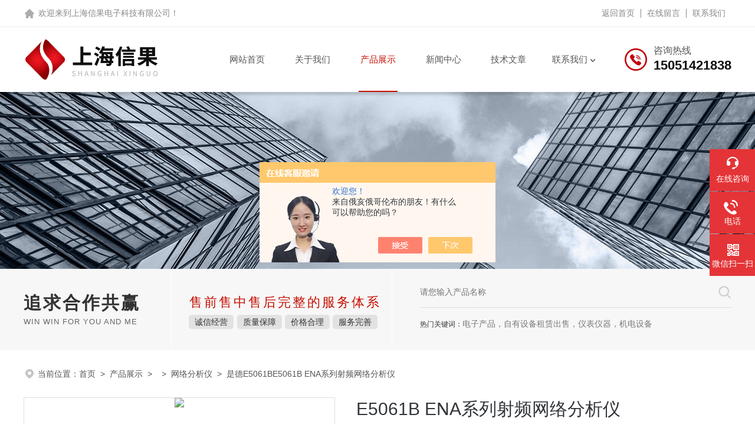

--- FILE ---
content_type: text/html; charset=utf-8
request_url: http://www.shxgdzkj.com/Products-37193699.html
body_size: 9251
content:
<!DOCTYPE html PUBLIC "-//W3C//DTD XHTML 1.0 Transitional//EN" "http://www.w3.org/TR/xhtml1/DTD/xhtml1-transitional.dtd">
<html xmlns="http://www.w3.org/1999/xhtml">
<head>
<meta http-equiv="Content-Type" content="text/html; charset=utf-8" />
<meta name="viewport" content="width=device-width, initial-scale=1, maximum-scale=1, user-scalable=no">
<TITLE>E5061B ENA系列射频网络分析仪是德E5061B-上海信果电子科技有限公司</TITLE>
<META NAME="Keywords" CONTENT="E5061B ENA系列射频网络分析仪">
<META NAME="Description" CONTENT="上海信果电子科技有限公司所提供的是德E5061BE5061B ENA系列射频网络分析仪质量可靠、规格齐全,上海信果电子科技有限公司不仅具有专业的技术水平,更有良好的售后服务和优质的解决方案,欢迎您来电咨询此产品具体参数及价格等详细信息！">
<script src="/ajax/common.ashx" type="text/javascript"></script>
<script src="/ajax/NewPersonalStyle.Classes.SendMSG,NewPersonalStyle.ashx" type="text/javascript"></script>
<script src="/js/videoback.js" type="text/javascript"></script>
<link rel="stylesheet" type="text/css" href="/skins/513399/css/style.css"/>
<script type="text/javascript" src="/skins/513399/js/jquery.pack.js"></script>
<script type="text/javascript" src="/skins/513399/js/swiper.min.js"></script>
<!--此Js使手机浏览器的active为可用状态-->
<script type="text/javascript">
    document.addEventListener("touchstart", function () { }, true);
</script>
<!--导航当前状态 JS-->
<script language="javascript" type="text/javascript"> 
	var nav= '4';
</script>
<!--导航当前状态 JS END-->
<link rel="shortcut icon" href="/skins/513399/favicon.ico">
<script type="application/ld+json">
{
"@context": "https://ziyuan.baidu.com/contexts/cambrian.jsonld",
"@id": "http://www.shxgdzkj.com/Products-37193699.html",
"title": "E5061B ENA系列射频网络分析仪是德E5061B",
"pubDate": "2022-09-06T14:09:57",
"upDate": "2025-12-30T13:17:23"
    }</script>
<script type="text/javascript" src="/ajax/common.ashx"></script>
<script src="/ajax/NewPersonalStyle.Classes.SendMSG,NewPersonalStyle.ashx" type="text/javascript"></script>
<script type="text/javascript">
var viewNames = "";
var cookieArr = document.cookie.match(new RegExp("ViewNames" + "=[_0-9]*", "gi"));
if (cookieArr != null && cookieArr.length > 0) {
   var cookieVal = cookieArr[0].split("=");
    if (cookieVal[0] == "ViewNames") {
        viewNames = unescape(cookieVal[1]);
    }
}
if (viewNames == "") {
    var exp = new Date();
    exp.setTime(exp.getTime() + 7 * 24 * 60 * 60 * 1000);
    viewNames = new Date().valueOf() + "_" + Math.round(Math.random() * 1000 + 1000);
    document.cookie = "ViewNames" + "=" + escape(viewNames) + "; expires" + "=" + exp.toGMTString();
}
SendMSG.ToSaveViewLog("37193699", "ProductsInfo",viewNames, function() {});
</script>
<script language="javaScript" src="/js/JSChat.js"></script><script language="javaScript">function ChatBoxClickGXH() { DoChatBoxClickGXH('https://chat.chem17.com',516926) }</script><script>!window.jQuery && document.write('<script src="https://public.mtnets.com/Plugins/jQuery/2.2.4/jquery-2.2.4.min.js" integrity="sha384-rY/jv8mMhqDabXSo+UCggqKtdmBfd3qC2/KvyTDNQ6PcUJXaxK1tMepoQda4g5vB" crossorigin="anonymous">'+'</scr'+'ipt>');</script><script type="text/javascript" src="https://chat.chem17.com/chat/KFCenterBox/513399"></script><script type="text/javascript" src="https://chat.chem17.com/chat/KFLeftBox/513399"></script><script>
(function(){
var bp = document.createElement('script');
var curProtocol = window.location.protocol.split(':')[0];
if (curProtocol === 'https') {
bp.src = 'https://zz.bdstatic.com/linksubmit/push.js';
}
else {
bp.src = 'http://push.zhanzhang.baidu.com/push.js';
}
var s = document.getElementsByTagName("script")[0];
s.parentNode.insertBefore(bp, s);
})();
</script>
</head>
<body>
<!--top start-->
<!--headtop 开始-->
<div class="ly_headtop">
	<div class="lyht_main">
    	<div class="lyht_fl">欢迎来到<a href="/">上海信果电子科技有限公司</a>！</div>
        <div class="lyht_fr"><a href="/">返回首页</a><em></em><a href="/order.html">在线留言</a><em></em><a href="/contact.html">联系我们</a></div>
        <div class="clear"></div>
    </div>
</div>
<!--headtop 结束-->

<!--top start-->
<div class="ly_top">
	<div class="ly_top_in midmarg">
        <div class="top_logo"><a href="/"><img src="/skins/513399/images/logo.jpg" alt="上海信果电子科技有限公司"/></a></div>
        <div class="ly_tel">
            <span>咨询热线</span>
            <p>15051421838</p>
        </div>
        <!--nav start-->
        <div class="ly_nav">
            <div class="web_nav"><div class="btn-menu"><span></span></div></div>
            <ul class="navigation midmarg clear clearfix">
                <li id="navId1"><a  href="/">网站首页</a></li>
                <li id="navId2"><a  href="/aboutus.html">关于我们</a></li>
                <li id="navId4"><a  href="/products.html">产品展示</a></li>
                <li id="navId3"><a  href="/news.html">新闻中心</a></li>
                <li id="navId6"><a  href="/article.html">技术文章</a></li>
                <li id="navId7" class="nav">
                    <a href="/contact.html">联系我们</a><i></i>
                    <div class="nav2">
                        <a href="/contact.html">联系方式</a>
                        <a href="/order.html">在线留言</a>
                    </div>
                </li>
            </ul>
        </div>
        <!--nav end-->
        <script language="javascript" type="text/javascript">
        try {
            document.getElementById("navId" + nav).className = "nav_on";
        }
        catch (e) {}
        </script>
        <div class="clear"></div>
    </div>
</div>
<!--top end-->
<script src="https://www.chem17.com/mystat.aspx?u=suzxg"></script>
<!--ny_banner 开始-->
<div class="ny_banner"><img src="/skins/513399/images/ny_banner.jpg" /></div>
<!--ny_banner 结束-->
<!--大图底部start-->
<div class="lff_datudi">
  <ul class="midmarg">
   <li>
     <div class="ind_biaoti"><P>追求合作共赢</P><span>Win win for you and me</span></div>
     <div class="ind_miaosu"><p>售前售中售后完整的服务体系</p><i>诚信经营</i><i>质量保障</i><i>价格合理</i><i>服务完善</i></div>
   </li>
   <li>
     <div class="search_right">
       <form action="/products.html" method="post" onsubmit="return checkFrom(this);">
         <div class="sc_ipt"><input type="text" name="keyword" placeholder="请您输入产品名称" maxlength="50" /></div>
         <div class="sc_btn"><input type="submit"/></div>
         <div class="clear"></div>
       </form>
     </div>
     <div class="clear"></div>
     <div class="hotkw_left"><span>热门关键词：</span>电子产品，自有设备租赁出售，仪表仪器，机电设备</div>
   </li>
  </ul> 
</div>
<!--大图底部end-->
<!--面包屑 开始-->
<div class="ly_crumb midmarg">
	<img src="/skins/513399/images/crumb_icon.png" /><p>当前位置：<a href="/">首页</a>&nbsp;&nbsp;>&nbsp;&nbsp;<a href="/products.html">产品展示</a>&nbsp;&nbsp;>&nbsp;&nbsp;&nbsp;&nbsp;>&nbsp;&nbsp;<a href="/ParentList-2318027.html">网络分析仪</a>&nbsp;&nbsp;>&nbsp;&nbsp;是德E5061BE5061B ENA系列射频网络分析仪</p>
</div>
<!--面包屑 结束-->
<div class="midmarg clear">
        <!--pro_detail_main start-->
        <div class="pro_detail_main"> 
            <div class="prodetail_img">
        
                <div id="preview">                
                    <div class="jqzoom" id="spec-n1">
                        
                        <div id="ceshi" style="">
                        <img src="http://img67.chem17.com/gxhpic_e549283008/0497b4e3566c14208d3b6416fc16f636786e0a51758e49e893c31382913483610e305cf3ac6a504a.png" jqimg="http://img67.chem17.com/gxhpic_e549283008/0497b4e3566c14208d3b6416fc16f636786e0a51758e49e893c31382913483610e305cf3ac6a504a.png" />
                        </div>
                    </div>
                    <div id="spec-n5">
                        <div id="spec-list">
                            <ul class="list-h">                        
                                 
                                  <li><p><img onclick="jQuery('.videoItem').hide();mybaidu.window.SetPause();" src="http://img67.chem17.com/gxhpic_e549283008/0497b4e3566c14208d3b6416fc16f636786e0a51758e49e893c31382913483610e305cf3ac6a504a_800_800_5.png" alt="" data-zoom-image="http://img67.chem17.com/gxhpic_e549283008/0497b4e3566c14208d3b6416fc16f636786e0a51758e49e893c31382913483610e305cf3ac6a504a_800_800_5.png" onload="DrawImage(this,460,300)"></p></li>
                              
                                  <li><p><img onclick="jQuery('.videoItem').hide();mybaidu.window.SetPause();" src="http://img67.chem17.com/gxhpic_e549283008/0497b4e3566c14208d3b6416fc16f636558e307a535e426a6c7198f4c2e9044b9d413d687540035b_800_800_5.png" alt="" data-zoom-image="http://img67.chem17.com/gxhpic_e549283008/0497b4e3566c14208d3b6416fc16f636558e307a535e426a6c7198f4c2e9044b9d413d687540035b_800_800_5.png" onload="DrawImage(this,460,300)"></p></li>
                              
                                  <li><p><img onclick="jQuery('.videoItem').hide();mybaidu.window.SetPause();" src="http://img67.chem17.com/gxhpic_e549283008/0497b4e3566c14208d3b6416fc16f63644806130afbc8b3d7d83fb75b8ad9d111d42d52d19603140_800_800_5.png" alt="" data-zoom-image="http://img67.chem17.com/gxhpic_e549283008/0497b4e3566c14208d3b6416fc16f63644806130afbc8b3d7d83fb75b8ad9d111d42d52d19603140_800_800_5.png" onload="DrawImage(this,460,300)"></p></li>
                                              
                            </ul>
                        </div>
                    </div>
                </div>
                <script type=text/javascript>
                    $(function(){			
                       $("#ceshi").jqueryzoom({
                            xzoom:440,
                            yzoom:440,
                            offset:10,
                            position:"right",
                            preload:1,
                            lens:1
                        });							
                        /*$("#spec-list").jdMarquee({
                            deriction:"left",
                            step:1,
                            speed:4,
                            delay:10,
                            control:true,
                            _front:"#spec-right",
                            _back:"#spec-left"
                        });*/
                        $("#spec-list li").bind("mouseover",function(){
                            var src=$(this).children().children('img').attr("src");
                            $("#ceshi").css("width", "100%");
                            $("#ceshi").css("height", "100%");
                            $("#ceshi").css("position", "");
                            $("#spec-n1 img").eq(0).attr({
                                src:src.replace("\/n5\/","\/n1\/"),
                                jqimg:src.replace("\/n5\/","\/n0\/")
                            });
                            $("#spec-list li p").each(function(){
                                $(this).css({
                                    "border":"1px solid #dfdfdf"
                                });
                                })
                            $(this).children('p').css({
                                "border":"1px solid #c2020a"
                            });
                        });	
                    })
                </script>
                <script type=text/javascript src="/skins/513399/js/lib.js"></script>
                <script type=text/javascript src="/skins/513399/js/zzsc.js"></script>  
            </div>
        
            
            <div class="pro_detail_text">
                <h1>E5061B ENA系列射频网络分析仪</h1>
                <div class="jyms"><p><span>简要描述：</span>E5061B ENA系列射频网络分析仪</br>Agilent E5061B 是一款 ENA 系列网络分析仪，可以满足广泛的低频至高频电子元器件和电路测量需求。可提供新的 5 Hz 至 3 GHz 频域器件分析标准。</p></div>
                <ul>
                    <li><img src="/skins/513399/images/prodetail_cs_icon.png" /><span>产品型号：</span>是德E5061B</li>
                    <li><img src="/skins/513399/images/prodetail_cs_icon.png" /><span>厂商性质：</span>经销商</li>
                    <li><img src="/skins/513399/images/prodetail_cs_icon.png" /><span>更新时间：</span>2025-12-30</li>
                    <li><img src="/skins/513399/images/prodetail_cs_icon.png" /><span>访&nbsp;&nbsp;问&nbsp;&nbsp;量：</span>1134</li>
                </ul>
                <div class="pro_detail_btn">
                    <a href="#cpzx" class="prodtl_btn1">产品咨询</a><a href="/contact.html" class="prodtl_btn2">联系我们</a>
                </div>
            </div>
            <div class="clear"></div>
        </div>
        <!--pro_detail_main end-->
	</div>
<!--内页-产品中心 开始-->
<div class="ly_NyProducts">
	<div class="lyNyPro_main midmarg">
      <div class="lyNyPro_left">
            <div class="h_left">
                <div class="cp_type">
                    <div class="hd"><p>产品分类</p><span>Product Category</span></div>
                    <div class="bd">
                        <ul>
                        
                            <li>
                         <p><a href="/ParentList-2318027.html">网络分析仪</a><span></span></p>
                                <div>
                                
                                    <a href="/SonList-2436565.html">分析仪</a>
                                    
                                    <a href="/SonList-2436560.html">半导体参数分析仪</a>
                                    
                                    <a href="/SonList-2377534.html">ENA系列网络分析仪</a>
                                    
                                    <a href="/SonList-2376112.html">PNA系列网络分析仪</a>
                                    
                                </div>
                            </li>
                             
                        </ul>
                        <a href="/products.html" class="pro_ckqb">查看全部</a>
                    </div>
                </div>
            </div>
            <div class="h_left lfjswz">
                <div class="cp_type">
                    <div class="hd"><p>相关文章</p><span>Related Articles</span></div>
                    <div class="bd xgwenzhang">
                      
                       <a href="/Article-4163210.html" title="网络分析仪N5225B新手操作中易踩的8个坑与规避技巧">网络分析仪N5225B新手操作中易踩的8个坑与规避技巧</a> 
                      
                       <a href="/Article-3678133.html" title="网络分析仪的用途及结构组成">网络分析仪的用途及结构组成</a> 
                      
                       <a href="/Article-3665701.html" title="不再受困于网络分析仪N5225B故障：掌握这些关键方法">不再受困于网络分析仪N5225B故障：掌握这些关键方法</a> 
                      
                       <a href="/Article-3306031.html" title="矢量网络分析仪的功能特点介绍">矢量网络分析仪的功能特点介绍</a> 
                      
                       <a href="/Article-4257211.html" title="网络分析仪N5225B的校准技巧与注意事项">网络分析仪N5225B的校准技巧与注意事项</a> 
                      
                       <a href="/Article-4195744.html" title="是德E5063A网络分析仪在滤波器调试中的表现">是德E5063A网络分析仪在滤波器调试中的表现</a> 
                      
                    </div>
                </div>
            </div>
        </div>
        <script type="text/javascript" src="/skins/513399/js/pt_js.js"></script>
        <div class="lyNyPro_right">
        	<div class="lyNyProDetail_ConTit"><p>详细介绍</p></div>
                <div><link type="text/css" rel="stylesheet" href="/css/property.css">
<script>
	window.onload=function(){  
		changeTableHeight();  
	}  
	window.onresize=function(){ 
		changeTableHeight();  
	}  
	function changeTableHeight(){ 
		$(".proshowParameter table th").each(function (i,o){
	    var $this=$(o), 
	    height=$this.next().height();
	    $(this).css("height",height);
			var obj = $(o);
			var val = obj.text();
			if(val == '' || val == null || val == undefined){
				$(this).addClass('none');
			}else{
				$(this).removeClass('none');
			}
		});
		$(".proshowParameter table td").each(function (i,o){
			var obj = $(o);
			var val = obj.text();
			if(val == '' || val == null || val == undefined){
				$(this).addClass('none');
			}else{
				$(this).removeClass('none');
			}
		});
	}
</script>
                <section class="proshowParameter">
                	
                    <table style=" margin-bottom:20px;">
                        <tbody>
                            
                                <tr><th>品牌</th><td>Agilent/安捷伦</td><th>应用领域</th><td>电子/电池</td></tr><tr><th>频率</th><td>5 Hz 至 3 GHz </td> <th></th><td></td></tr>
                            
                        </tbody>
                    </table>
                </section></div>
                <div class="lyNyProDetail_ConText">
                   <p><strong>E5061B ENA系列射频网络分析仪</strong></p><p><strong></strong></p><p class="MsoListParagraph" style="margin-top: 0px;margin-bottom: 10px;margin-left: 27px;padding: 0px;font-family: 微软雅黑, Arial;color: rgb(85, 85, 85);white-space: normal;background-color: rgb(255, 255, 255);text-indent: 14px"><span style="font-family: 宋体;color: rgb(68, 68, 68);font-size: 16px">主要特性与技术指标</span></p><p class="MsoListParagraph" style="margin-top: 0px;margin-bottom: 10px;margin-left: 27px;padding: 0px;font-family: 微软雅黑, Arial;color: rgb(85, 85, 85);text-indent: 0;white-space: normal;background-color: rgb(255, 255, 255)"><span style="font-size: 16px">&nbsp;&nbsp;&nbsp;&nbsp;</span><strong><span style="font-size: 16px;font-family: Arial, sans-serif;color: rgb(68, 68, 68)">RF NA&nbsp;</span></strong><strong><span style="font-size: 16px;font-family: 宋体;color: rgb(68, 68, 68)">选件</span></strong></p><p class="MsoListParagraph" style="margin-top: 0px;margin-bottom: 10px;margin-left: 70px;padding: 0px;font-family: 微软雅黑, Arial;color: rgb(85, 85, 85);white-space: normal;background-color: rgb(255, 255, 255)"><span style="font-size: 16px">&nbsp;&nbsp;&nbsp;&nbsp;&nbsp;&nbsp;&nbsp;&nbsp;&nbsp;&nbsp;</span><span style="font-family: Arial, sans-serif;color: rgb(68, 68, 68);font-size: 16px">100 kHz&nbsp;</span><span style="font-family: 宋体;color: rgb(68, 68, 68);font-size: 16px">至</span><span style="font-family: Arial, sans-serif;color: rgb(68, 68, 68)"><span style="font-size: 16px">&nbsp;1.5 GHz /3 GHz</span><br/></span><span style="font-family: 宋体;color: rgb(68, 68, 68);font-size: 16px">传输</span><span style="font-family: Arial, sans-serif;color: rgb(68, 68, 68);font-size: 16px">/</span><span style="font-family: 宋体;color: rgb(68, 68, 68);font-size: 16px">反射测试仪和</span><span style="font-family: Arial, sans-serif;color: rgb(68, 68, 68);font-size: 16px">&nbsp;S&nbsp;</span><span style="font-family: 宋体;color: rgb(68, 68, 68);font-size: 16px">参数测试仪</span><span style="font-family: Arial, sans-serif;color: rgb(68, 68, 68)"><br/><span style="font-size: 16px">50 Ω&nbsp;</span></span><span style="font-family: 宋体;color: rgb(68, 68, 68);font-size: 16px">和</span><span style="font-family: Arial, sans-serif;color: rgb(68, 68, 68);font-size: 16px">&nbsp;75 Ω&nbsp;</span><span style="font-family: 宋体;color: rgb(68, 68, 68);font-size: 16px">系统阻抗</span></p><p class="MsoListParagraph" style="margin-top: 0px;margin-bottom: 10px;margin-left: 27px;padding: 0px;font-family: 微软雅黑, Arial;color: rgb(85, 85, 85);text-indent: 0;white-space: normal;background-color: rgb(255, 255, 255)"><span style="font-size: 16px">&nbsp;&nbsp;&nbsp;&nbsp;</span><strong><span style="font-size: 16px;font-family: Arial, sans-serif;color: rgb(68, 68, 68)">LF-RF NA&nbsp;</span></strong><strong><span style="font-size: 16px;font-family: 宋体;color: rgb(68, 68, 68)">选件</span></strong></p><p class="MsoListParagraph" style="margin-top: 0px;margin-bottom: 10px;margin-left: 70px;padding: 0px;font-family: 微软雅黑, Arial;color: rgb(85, 85, 85);white-space: normal;background-color: rgb(255, 255, 255)"><span style="font-size: 16px">&nbsp;&nbsp;&nbsp;&nbsp;&nbsp;&nbsp;&nbsp;&nbsp;&nbsp;&nbsp;</span><span style="font-family: Arial, sans-serif;color: rgb(68, 68, 68);font-size: 16px">5 Hz&nbsp;</span><span style="font-family: 宋体;color: rgb(68, 68, 68);font-size: 16px">至</span><span style="font-family: Arial, sans-serif;color: rgb(68, 68, 68)"><span style="font-size: 16px">&nbsp;3 GHz</span><br/><span style="font-size: 16px">50 Ω S&nbsp;</span></span><span style="font-family: 宋体;color: rgb(68, 68, 68);font-size: 16px">参数测试仪</span><span style="font-family: Arial, sans-serif;color: rgb(68, 68, 68)"><br/></span><span style="font-family: 宋体;color: rgb(68, 68, 68);font-size: 16px">增益相位测试端口（</span><span style="font-family: Arial, sans-serif;color: rgb(68, 68, 68);font-size: 16px">1 MΩ / 50 Ω&nbsp;</span><span style="font-family: 宋体;color: rgb(68, 68, 68);font-size: 16px">输入）</span><span style="font-family: Arial, sans-serif;color: rgb(68, 68, 68)"><br/></span><span style="font-family: 宋体;color: rgb(68, 68, 68);font-size: 16px">直流偏置源</span><span style="font-family: Arial, sans-serif;color: rgb(68, 68, 68)"><br/></span><span style="font-family: 宋体;color: rgb(68, 68, 68);font-size: 16px">阻抗分析功能（选件</span><span style="font-family: Arial, sans-serif;color: rgb(68, 68, 68);font-size: 16px">&nbsp;005</span></p><p style="margin-top: 0px;margin-bottom: 10px;padding: 0px;font-family: 微软雅黑, Arial;color: rgb(85, 85, 85);white-space: normal;background: white"><span style="font-size: 16px">&nbsp;</span><span style="font-size: 16px">&nbsp;&nbsp;&nbsp;&nbsp;&nbsp;</span><span style="font-size: 16px">&nbsp;</span><strong><span style="font-family: 宋体;color: rgb(68, 68, 68);font-size: 16px">测试仪选件</span></strong></p><p style="margin-top: 0px;margin-bottom: 10px;padding: 0px;font-family: 微软雅黑, Arial;color: rgb(85, 85, 85);white-space: normal;background: white;text-indent: 60px"><strong><span style="font-size: 16px;font-family: Arial, sans-serif;color: rgb(68, 68, 68)">50Ω RF NA&nbsp;</span></strong><strong><span style="font-size: 16px;font-family: 宋体;color: rgb(68, 68, 68)">选件：</span></strong></p><p style="margin-top: 0px;margin-bottom: 10px;padding: 0px;font-family: 微软雅黑, Arial;color: rgb(85, 85, 85);white-space: normal;background: white;text-indent: 72px"><span style="font-size: 16px;font-family: 宋体;color: rgb(68, 68, 68)">选件</span><span style="font-size: 16px;font-family: Arial, sans-serif;color: rgb(68, 68, 68)">&nbsp;115&nbsp;</span><span style="font-size: 16px;font-family: 宋体;color: rgb(68, 68, 68)">传输</span><span style="font-size: 16px;font-family: Arial, sans-serif;color: rgb(68, 68, 68)">/</span><span style="font-size: 16px;font-family: 宋体;color: rgb(68, 68, 68)">反射测试仪，</span><span style="font-size: 16px;font-family: Arial, sans-serif;color: rgb(68, 68, 68)">100 kHz&nbsp;</span><span style="font-size: 16px;font-family: 宋体;color: rgb(68, 68, 68)">至</span><span style="font-size: 16px;font-family: Arial, sans-serif;color: rgb(68, 68, 68)">&nbsp;1.5 GHz</span></p><p style="margin-top: 0px;margin-bottom: 10px;padding: 0px;font-family: 微软雅黑, Arial;color: rgb(85, 85, 85);white-space: normal;background: white;text-indent: 72px"><span style="font-size: 16px;font-family: 宋体;color: rgb(68, 68, 68)">选件</span><span style="font-size: 16px;font-family: Arial, sans-serif;color: rgb(68, 68, 68)">&nbsp;135&nbsp;</span><span style="font-size: 16px;font-family: 宋体;color: rgb(68, 68, 68)">传输</span><span style="font-size: 16px;font-family: Arial, sans-serif;color: rgb(68, 68, 68)">/</span><span style="font-size: 16px;font-family: 宋体;color: rgb(68, 68, 68)">反射测试仪，</span><span style="font-size: 16px;font-family: Arial, sans-serif;color: rgb(68, 68, 68)">100 KHz&nbsp;</span><span style="font-size: 16px;font-family: 宋体;color: rgb(68, 68, 68)">至</span><span style="font-size: 16px;font-family: Arial, sans-serif;color: rgb(68, 68, 68)">&nbsp;3 GHz</span></p><p style="margin-top: 0px;margin-bottom: 10px;padding: 0px;font-family: 微软雅黑, Arial;color: rgb(85, 85, 85);white-space: normal;background: white;text-indent: 72px"><span style="font-size: 16px;font-family: 宋体;color: rgb(68, 68, 68)">选件</span><span style="font-size: 16px;font-family: Arial, sans-serif;color: rgb(68, 68, 68)">&nbsp;215 S&nbsp;</span><span style="font-size: 16px;font-family: 宋体;color: rgb(68, 68, 68)">参数测试仪，</span><span style="font-size: 16px;font-family: Arial, sans-serif;color: rgb(68, 68, 68)">100 kHz&nbsp;</span><span style="font-size: 16px;font-family: 宋体;color: rgb(68, 68, 68)">至</span><span style="font-size: 16px;font-family: Arial, sans-serif;color: rgb(68, 68, 68)">&nbsp;1.5 GHz</span></p><p style="margin-top: 0px;margin-bottom: 10px;padding: 0px;font-family: 微软雅黑, Arial;color: rgb(85, 85, 85);white-space: normal;background: white;text-indent: 72px"><span style="font-size: 16px;font-family: 宋体;color: rgb(68, 68, 68)">选件</span><span style="font-size: 16px;font-family: Arial, sans-serif;color: rgb(68, 68, 68)">&nbsp;235 S&nbsp;</span><span style="font-size: 16px;font-family: 宋体;color: rgb(68, 68, 68)">参数测试仪，</span><span style="font-size: 16px;font-family: Arial, sans-serif;color: rgb(68, 68, 68)">100 kHz&nbsp;</span><span style="font-size: 16px;font-family: 宋体;color: rgb(68, 68, 68)">至</span><span style="font-size: 16px;font-family: Arial, sans-serif;color: rgb(68, 68, 68)">&nbsp;3 GHz</span></p><p style="margin-top: 0px;margin-bottom: 10px;padding: 0px;font-family: 微软雅黑, Arial;color: rgb(85, 85, 85);white-space: normal;background: white;text-indent: 48px"><strong><span style="font-size: 16px;font-family: Arial, sans-serif;color: rgb(68, 68, 68)">75Ω RF NA&nbsp;</span></strong><strong><span style="font-size: 16px;font-family: 宋体;color: rgb(68, 68, 68)">选件：</span></strong></p><p style="margin-top: 0px;margin-bottom: 10px;padding: 0px;font-family: 微软雅黑, Arial;color: rgb(85, 85, 85);white-space: normal;background: white;text-indent: 66px"><span style="font-size: 16px;font-family: 宋体;color: rgb(68, 68, 68)">选件</span><span style="font-size: 16px;font-family: Arial, sans-serif;color: rgb(68, 68, 68)">&nbsp;117&nbsp;</span><span style="font-size: 16px;font-family: 宋体;color: rgb(68, 68, 68)">传输</span><span style="font-size: 16px;font-family: Arial, sans-serif;color: rgb(68, 68, 68)">/</span><span style="font-size: 16px;font-family: 宋体;color: rgb(68, 68, 68)">反射测试仪，</span><span style="font-size: 16px;font-family: Arial, sans-serif;color: rgb(68, 68, 68)">100 kHZ&nbsp;</span><span style="font-size: 16px;font-family: 宋体;color: rgb(68, 68, 68)">至</span><span style="font-size: 16px;font-family: Arial, sans-serif;color: rgb(68, 68, 68)">&nbsp;1.5 GHz</span></p><p style="margin-top: 0px;margin-bottom: 10px;padding: 0px;font-family: 微软雅黑, Arial;color: rgb(85, 85, 85);white-space: normal;background: white;text-indent: 66px"><span style="font-size: 16px;font-family: 宋体;color: rgb(68, 68, 68)">选件</span><span style="font-size: 16px;font-family: Arial, sans-serif;color: rgb(68, 68, 68)">&nbsp;137&nbsp;</span><span style="font-size: 16px;font-family: 宋体;color: rgb(68, 68, 68)">传输</span><span style="font-size: 16px;font-family: Arial, sans-serif;color: rgb(68, 68, 68)">/</span><span style="font-size: 16px;font-family: 宋体;color: rgb(68, 68, 68)">反射测试仪，</span><span style="font-size: 16px;font-family: Arial, sans-serif;color: rgb(68, 68, 68)">100 kHz&nbsp;</span><span style="font-size: 16px;font-family: 宋体;color: rgb(68, 68, 68)">至</span><span style="font-size: 16px;font-family: Arial, sans-serif;color: rgb(68, 68, 68)">&nbsp;3 GHz</span></p><p style="margin-top: 0px;margin-bottom: 10px;padding: 0px;font-family: 微软雅黑, Arial;color: rgb(85, 85, 85);white-space: normal;background: white;text-indent: 66px"><span style="font-size: 16px;font-family: 宋体;color: rgb(68, 68, 68)">选件</span><span style="font-size: 16px;font-family: Arial, sans-serif;color: rgb(68, 68, 68)">&nbsp;217 S&nbsp;</span><span style="font-size: 16px;font-family: 宋体;color: rgb(68, 68, 68)">参数测试仪，</span><span style="font-size: 16px;font-family: Arial, sans-serif;color: rgb(68, 68, 68)">100 kHz&nbsp;</span><span style="font-size: 16px;font-family: 宋体;color: rgb(68, 68, 68)">至</span><span style="font-size: 16px;font-family: Arial, sans-serif;color: rgb(68, 68, 68)">&nbsp;1.5 GHz</span></p><p style="margin-top: 0px;margin-bottom: 10px;padding: 0px;font-family: 微软雅黑, Arial;color: rgb(85, 85, 85);white-space: normal;background: white;text-indent: 66px"><span style="font-size: 16px;font-family: 宋体;color: rgb(68, 68, 68)">选件</span><span style="font-size: 16px;font-family: Arial, sans-serif;color: rgb(68, 68, 68)">&nbsp;237 S&nbsp;</span><span style="font-size: 16px;font-family: 宋体;color: rgb(68, 68, 68)">参数测试仪，</span><span style="font-size: 16px;font-family: Arial, sans-serif;color: rgb(68, 68, 68)">100 kHz&nbsp;</span><span style="font-size: 16px;font-family: 宋体;color: rgb(68, 68, 68)">至</span><span style="font-size: 16px;font-family: Arial, sans-serif;color: rgb(68, 68, 68)">&nbsp;3 GHz</span></p><p style="margin-top: 0px;margin-bottom: 10px;padding: 0px;font-family: 微软雅黑, Arial;color: rgb(85, 85, 85);white-space: normal;background: white;text-indent: 48px"><strong><span style="font-size: 16px;font-family: Arial, sans-serif;color: rgb(68, 68, 68)">LF RF NA&nbsp;</span></strong><strong><span style="font-size: 16px;font-family: 宋体;color: rgb(68, 68, 68)">选件：</span></strong></p><p style="margin-top: 0px;margin-bottom: 10px;padding: 0px;font-family: 微软雅黑, Arial;color: rgb(85, 85, 85);white-space: normal;background: white;text-indent: 66px"><span style="font-size: 16px;font-family: 宋体;color: rgb(68, 68, 68)">选件</span><span style="font-size: 16px;font-family: Arial, sans-serif;color: rgb(68, 68, 68)">&nbsp;3L5 5 Hz&nbsp;</span><span style="font-size: 16px;font-family: 宋体;color: rgb(68, 68, 68)">至</span><span style="font-size: 16px;font-family: Arial, sans-serif;color: rgb(68, 68, 68)">&nbsp;3 GHz</span></p><p><strong><br/></strong><br/></p><p><strong>E5061B ENA系列射频网络分析仪</strong></p>
                </div>
                <div class="lyNyProDetail_ConTit" id="cpzx"><p>产品咨询</p></div>
                <div class="ly_msg">
                     <link rel="stylesheet" type="text/css" href="/css/MessageBoard_style.css">
<script language="javascript" src="/skins/Scripts/order.js?v=20210318" type="text/javascript"></script>
<a name="order" id="order"></a>
<div class="ly_msg" id="ly_msg">
<form method="post" name="form2" id="form2">
	<h3>留言框  </h3>
	<ul>
		<li>
			<h4 class="xh">产品：</h4>
			<div class="msg_ipt1"><input class="textborder" size="30" name="Product" id="Product" value="E5061B ENA系列射频网络分析仪"  placeholder="请输入产品名称" /></div>
		</li>
		<li>
			<h4>您的单位：</h4>
			<div class="msg_ipt12"><input class="textborder" size="42" name="department" id="department"  placeholder="请输入您的单位名称" /></div>
		</li>
		<li>
			<h4 class="xh">您的姓名：</h4>
			<div class="msg_ipt1"><input class="textborder" size="16" name="yourname" id="yourname"  placeholder="请输入您的姓名"/></div>
		</li>
		<li>
			<h4 class="xh">联系电话：</h4>
			<div class="msg_ipt1"><input class="textborder" size="30" name="phone" id="phone"  placeholder="请输入您的联系电话"/></div>
		</li>
		<li>
			<h4>常用邮箱：</h4>
			<div class="msg_ipt12"><input class="textborder" size="30" name="email" id="email" placeholder="请输入您的常用邮箱"/></div>
		</li>
        <li>
			<h4>省份：</h4>
			<div class="msg_ipt12"><select id="selPvc" class="msg_option">
							<option value="0" selected="selected">请选择您所在的省份</option>
			 <option value="1">安徽</option> <option value="2">北京</option> <option value="3">福建</option> <option value="4">甘肃</option> <option value="5">广东</option> <option value="6">广西</option> <option value="7">贵州</option> <option value="8">海南</option> <option value="9">河北</option> <option value="10">河南</option> <option value="11">黑龙江</option> <option value="12">湖北</option> <option value="13">湖南</option> <option value="14">吉林</option> <option value="15">江苏</option> <option value="16">江西</option> <option value="17">辽宁</option> <option value="18">内蒙古</option> <option value="19">宁夏</option> <option value="20">青海</option> <option value="21">山东</option> <option value="22">山西</option> <option value="23">陕西</option> <option value="24">上海</option> <option value="25">四川</option> <option value="26">天津</option> <option value="27">新疆</option> <option value="28">西藏</option> <option value="29">云南</option> <option value="30">浙江</option> <option value="31">重庆</option> <option value="32">香港</option> <option value="33">澳门</option> <option value="34">中国台湾</option> <option value="35">国外</option>	
                             </select></div>
		</li>
		<li>
			<h4>详细地址：</h4>
			<div class="msg_ipt12"><input class="textborder" size="50" name="addr" id="addr" placeholder="请输入您的详细地址"/></div>
		</li>
		
        <li>
			<h4>补充说明：</h4>
			<div class="msg_ipt12 msg_ipt0"><textarea class="areatext" style="width:100%;" name="message" rows="8" cols="65" id="message"  placeholder="请输入您的任何要求、意见或建议"></textarea></div>
		</li>
		<li>
			<h4 class="xh">验证码：</h4>
			<div class="msg_ipt2">
            	<div class="c_yzm">
                    <input class="textborder" size="4" name="Vnum" id="Vnum"/>
                    <a href="javascript:void(0);" class="yzm_img"><img src="/Image.aspx" title="点击刷新验证码" onclick="this.src='/image.aspx?'+ Math.random();"  width="90" height="34" /></a>
                </div>
                <span>请输入计算结果（填写阿拉伯数字），如：三加四=7</span>
            </div>
		</li>
		<li>
			<h4></h4>
			<div class="msg_btn"><input type="button" onclick="return Validate();" value="提 交" name="ok"  class="msg_btn1"/><input type="reset" value="重 填" name="no" /></div>
		</li>
	</ul>	
    <input name="PvcKey" id="PvcHid" type="hidden" value="" />
</form>
</div>

                </div>
                <div class="ly_PrevNext">
                    <ul>
                        <li>上一篇：<a href="/Products-37193661.html">是德E5063AE5063AENA矢量网络分析仪100 kHz ~ 18 GHz</a></li>
                        <li>下一篇：<a href="/Products-37193771.html">罗德CMW270CMW270 无线通讯测试仪</a></li>
                    </ul>
                </div>
        </div>    
        <div class="clear"></div>
    </div>
</div>
<!--内页-产品中心 结束-->
<!--foot start-->
<footer>
  <div class="footjc">
    <div class="footjczt midmarg">
      <div class="footnav" >
        <a href="/">网站首页</a>
        <a href="/aboutus.html">关于我们</a>
        <a href="/products.html">产品中心</a>
        <a href="/news.html">新闻中心</a>
        <a href="/article.html">技术文章</a>
        <a href="/honor.html" rel="nofollow">荣誉资质</a>
        <a href="/order.html">在线留言</a>
        <a href="/contact.html">联系我们</a>
      </div>
      <ul class="fl">
        <li><span>联系人</span><p>伍剑</p></li>
        <li><span>传真</span><p>86-0512-69054099</p></li>
        <li><span>邮箱</span><p>wanyang@ruizhoutech.cn</p></li>
        <li><span>公司地址</span><p>徐汇区沪闵路</p></li>
      </ul>
      <div class="fr">
        <dl>
          <dt><p>手机浏览</p><img src="/skins/513399/images/ewm0.jpg"></dt>
          <dt><p>公众号二维码</p><img src="/skins/513399/images/ewm1.jpg"></dt>
        </dl>
      </div>
      <div class="clear"></div>
      <div class="footjbxx">
        <div class="Ft_Copy">Copyright&copy;2026 上海信果电子科技有限公司 版权所有&nbsp;&nbsp;&nbsp;&nbsp;<a href="http://beian.miit.gov.cn" target="_blank" rel="nofollow">备案号：</a>&nbsp;&nbsp;&nbsp;&nbsp;<a href="/sitemap.xml" target="_blank">sitemap.xml</a></div>
            <div class="Ft_Supp">技术支持：<a href="https://www.chem17.com" target="_blank" rel="nofollow">化工仪器网</a>&nbsp;&nbsp;&nbsp;&nbsp;<A href="https://www.chem17.com/login" target="_blank" rel="nofollow">管理登陆</A></div>
            <div class="clear"></div>
      </div>
    </div>
  </div>
</footer>
<!--foot end-->
<!--右侧漂浮 begin-->
<div class="client-2"> 
    <ul id="client-2"> 
      <li class="my-kefu-liuyan"> 
       <div class="my-kefu-main"> 
        <div class="my-kefu-left"><a class="online-contact-btn" onclick="ChatBoxClickGXH()" href="#" target="_self"><i></i><p>在线咨询</p></a></div> <div class="my-kefu-right"></div> 
       </div>
      </li> 
      <li class="my-kefu-tel"> 
       <div class="my-kefu-tel-main"> 
        <div class="my-kefu-left"><a href="tel:15051421838"><i></i><p>电话</p></a></div> 
        <div class="my-kefu-tel-right">0512-68026115</div> 
       </div>
      </li>  
      <li class="my-kefu-weixin"> 
       <div class="my-kefu-main"> 
        <div class="my-kefu-left"><i></i><p>微信扫一扫</p></div> 
        <div class="my-kefu-right"> </div> 
        <div class="my-kefu-weixin-pic"><img src="/skins/513399/images/ewm1.jpg"> </div> 
       </div>
      </li> 
      <li class="my-kefu-ftop"> 
       <div class="my-kefu-main"> 
        <div class="my-kefu-left"><a href="javascript:;"><i></i><p>返回顶部</p></a> </div> 
        <div class="my-kefu-right"> </div> 
       </div>
      </li> 
    </ul> 
</div>
<!--右侧漂浮 end-->
<script type="text/javascript" src="/skins/513399/js/qq.js"></script>
<script type="text/javascript" src="/skins/513399/js/customer.js"></script>

 <script type='text/javascript' src='/js/VideoIfrmeReload.js?v=001'></script>
  
</html></body>